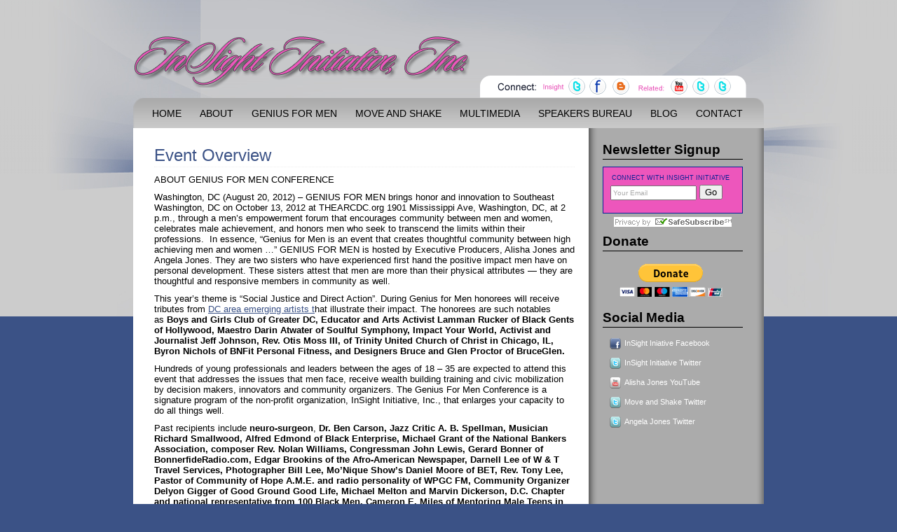

--- FILE ---
content_type: text/html; charset=UTF-8
request_url: http://www.insightinitiative.net/gfm/eventoverview/
body_size: 5830
content:
<!DOCTYPE html PUBLIC "-//W3C//DTD XHTML 1.0 Transitional//EN" "http://www.w3.org/TR/xhtml1/DTD/xhtml1-transitional.dtd">
<html xmlns="http://www.w3.org/1999/xhtml" lang="en-US">
<head>
<meta http-equiv="Content-Type" content="text/html; charset=utf-8" />
<meta name="y_key" content="6be85a2ab9925e55" />
<meta name="google-site-verification" content="Et32nShUeqLfR8jwz50cCK3QyKObzLseXycur329OI4" />
<meta name="msvalidate.01" content="126398410DE2ED2BC72A84300132C51F" />
<meta name="description" content="InSight Initiative" />
<meta name="keywords" content="InSight Initiative, InSight, Genius For Men, Alisha Jones, Alisha, Lola, Genius, Men, Initiative" />
<meta name="robots" content="INDEX,FOLLOW" />
<meta name="Googlebot" content="Index,Follow" />
<meta name="distribution" content="Global" />
<meta name="audience" content="All" />
<title>InSight Initiative, Inc.   &raquo; Event Overview</title>
<link rel="shortcut icon" href="http://www.insightinitiative.net/wp-content/themes/insight_2011/images/favicon.ico" />
<link rel="stylesheet" type="text/css" href="http://www.insightinitiative.net/wp-content/themes/insight_2011/style.css" />
<link rel="alternate" type="application/rss+xml" title="InSight Initiative, Inc.  &raquo; Event Overview Comments Feed" href="http://www.insightinitiative.net/gfm/eventoverview/feed/" />
<link rel='stylesheet' id='nextgen_gallery_related_images-css'  href='http://www.insightinitiative.net/wp-content/plugins/nextgen-gallery/products/photocrati_nextgen/modules/nextgen_gallery_display/static/nextgen_gallery_related_images.css?ver=3.7.41' type='text/css' media='all' />
<link rel='stylesheet' id='contact-form-7-css'  href='http://www.insightinitiative.net/wp-content/plugins/contact-form-7/includes/css/styles.css?ver=3.5.4' type='text/css' media='all' />
<script type='text/javascript' src='http://www.insightinitiative.net/wp-includes/js/jquery/jquery.js?ver=1.10.2'></script>
<script type='text/javascript' src='http://www.insightinitiative.net/wp-includes/js/jquery/jquery-migrate.min.js?ver=1.2.1'></script>
<script type='text/javascript'>
/* <![CDATA[ */
var photocrati_ajax = {"url":"http:\/\/www.insightinitiative.net\/photocrati_ajax","wp_site_url":"http:\/\/www.insightinitiative.net","wp_site_static_url":"http:\/\/www.insightinitiative.net"};
/* ]]> */
</script>
<script type='text/javascript' src='http://www.insightinitiative.net/wp-content/plugins/nextgen-gallery/products/photocrati_nextgen/modules/ajax/static/ajax.js?ver=3.7.41'></script>
<script type='text/javascript' src='http://www.insightinitiative.net/wp-content/plugins/nextgen-gallery/products/photocrati_nextgen/modules/lightbox/static/lightbox_context.js?ver=3.7.41'></script>
<link rel="EditURI" type="application/rsd+xml" title="RSD" href="http://www.insightinitiative.net/xmlrpc.php?rsd" />
<link rel="wlwmanifest" type="application/wlwmanifest+xml" href="http://www.insightinitiative.net/wp-includes/wlwmanifest.xml" /> 
<link rel='prev' title='Genius For Men Conference' href='http://www.insightinitiative.net/gfm/' />
<link rel='next' title='GFM Conference 2011 Registration' href='http://www.insightinitiative.net/gfm/gfm2011registration/' />
<meta name="generator" content="WordPress 3.7.41" />
<link rel='canonical' href='http://www.insightinitiative.net/gfm/eventoverview/' />
<link rel='shortlink' href='http://www.insightinitiative.net/?p=191' />
<!-- <meta name="NextGEN" version="2.0.40" /> -->
<script>!function(d,s,id){var js,fjs=d.getElementsByTagName(s)[0];if(!d.getElementById(id)){js=d.createElement(s);js.id=id;js.src="//platform.twitter.com/widgets.js";fjs.parentNode.insertBefore(js,fjs);}}(document,"script","twitter-wjs");twitterWidgets.onload = _ga.trackTwitter;</script>
  
<script type="text/javascript">

  var _gaq = _gaq || [];
  _gaq.push(['_setAccount', 'UA-1333784-48']);
  _gaq.push(['_trackPageview']);

  (function() {
    var ga = document.createElement('script'); ga.type = 'text/javascript'; ga.async = true;
    ga.src = ('https:' == document.location.protocol ? 'https://ssl' : 'http://www') + '.google-analytics.com/ga.js';
    var s = document.getElementsByTagName('script')[0]; s.parentNode.insertBefore(ga, s);
  })();

</script>
</head>
<body>
<div id="skin">
  <div id="wrapper">
    <div id="mast-head">
      <h1><span>InSight Initiative Logo</span></h1>
      <div id="social-top"> <img src="http://www.insightinitiative.net/wp-content/uploads/2012/06/social-links.png" alt="Social Media Links" width="340" height="26" border="0" usemap="#socialmedia" />
        <map name="socialmedia" id="socialmedia">
          <area shape="circle" coords="125,13,12" href="http://twitter.com/InSight_Inc" alt="InSight Twitter" target="_blank" />
          <area shape="circle" coords="148,13,12" href="http://www.facebook.com/home.php#!/pages/InSight-Initiative/121146004585360" alt="InSight Facebook" target="_blank" />
          <area shape="circle" coords="190,13,12" href="http://insightinitiative.blogspot.com" alt="InSight Blogspot" target="_blank" />
          <area shape="circle" coords="265,13,12" href="http://www.youtube.com/user/alishalola" alt="Alisha Jones YouTube" target="_blank" />
          <area shape="circle" coords="325,13,12" href="http://twitter.com/move_and_shake" alt="Move and Shake Twitter" target="_blank" />
          <area shape="circle" coords="295,13,12" href="http://twitter.com/ajmarie" alt="Angela Jones Twitter" target="_blank" />
        </map>
      </div>
    </div>
    <div id="nav">
      <ul>
        <li><a href="http://www.insightinitiative.net">Home</a></li>
        <li><a href="http://www.insightinitiative.net/about">About</a></li>
        <li><a href="http://www.insightinitiative.net/gfm">Genius For Men</a></li>
        <li><a href="http://www.moveandshake.info" target="_blank">Move and Shake</a></li>
        <li><a href="http://www.insightinitiative.net/multimedia">Multimedia</a></li>
        <li><a href="http://www.insightinitiative.net/speakersbureau">Speakers Bureau</a></li>
        <li><a href="http://www.insightinitiative.net/category/blog">Blog</a></li>
        <li><a href="http://www.insightinitiative.net/contact">Contact</a></li>
      </ul>
    </div>
 <div id="sec-pages">
      <div id="sec-left">
          <h2>Event Overview</h2>
    <p>ABOUT GENIUS FOR MEN CONFERENCE</p>
<p>Washington, DC (August 20, 2012) – GENIUS FOR MEN brings honor and innovation to Southeast Washington, DC on October 13, 2012 at THEARCDC.org 1901 Mississippi Ave, Washington, DC, at 2 p.m., through a men’s empowerment forum that encourages community between men and women, celebrates male achievement, and honors men who seek to transcend the limits within their professions.  In essence, &#8220;Genius for Men is an event that creates thoughtful community between high achieving men and women &#8230;&#8221; GENIUS FOR MEN is hosted by Executive Producers, Alisha Jones and Angela Jones. They are two sisters who have experienced first hand the positive impact men have on personal development. These sisters attest that men are more than their physical attributes — they are thoughtful and responsive members in community as well.</p>
<p>This year’s theme is “Social Justice and Direct Action”. During Genius for Men honorees will receive tributes from <a href="http://www.insightinitiative.net/genius-for-men-tribute-performers-announced/" target="_blank">DC area emerging artists t</a>hat illustrate their impact. The honorees are such notables as <strong>Boys and Girls Club of Greater DC, Educator and Arts Activist Lamman Rucker of Black Gents of Hollywood, Maestro Darin Atwater of Soulful Symphony, Impact Your World, Activist and Journalist Jeff Johnson, Rev. Otis Moss III, of Trinity United Church of Christ in Chicago, IL, Byron Nichols of BNFit Personal Fitness, and Designers Bruce and Glen Proctor of BruceGlen.</strong></p>
<p>Hundreds of young professionals and leaders between the ages of 18 – 35 are expected to attend this event that addresses the issues that men face, receive wealth building training and civic mobilization by decision makers, innovators and community organizers. The Genius For Men Conference is a signature program of the non-profit organization, InSight Initiative, Inc., that enlarges your capacity to do all things well.</p>
<p>Past recipients include <strong>neuro-surgeon</strong>, <strong>Dr. Ben Carson, Jazz Critic A. B. Spellman, Musician Richard Smallwood, Alfred Edmond of Black Enterprise, Michael Grant of the National Bankers Association, composer Rev. Nolan Williams, Congressman John Lewis, Gerard Bonner of BonnerfideRadio.com, Edgar Brookins of the Afro-American Newspaper, Darnell Lee of W &amp; T Travel Services, Photographer Bill Lee, Mo’Nique Show’s Daniel Moore of BET, Rev. Tony Lee, Pastor of Community of Hope A.M.E. and radio personality of WPGC FM, Community Organizer Delyon Gigger of Good Ground Good Life, Michael Melton and Marvin Dickerson, D.C. Chapter and national representative from 100 Black Men, Cameron E. Miles of Mentoring Male Teens in the Hood, Elder Jimmy Grant, William Keyes of Institute for Responsible Citizenship, Brandon Camphor &amp; One Way and Anthony ‘Tony’ Walker who is music director for artists such as Ledisi.</strong></p>
<p>Genius For Men Honorees and Past Honorees in our Gallery, please <a title="click here." href="http://www.insightinitiative.net/multimedia/photos/gfm-honorees-past-and-present/">click here</a>.</p>
<p style="text-align: center;"><strong><a href="http://www.insightinitiative.net/gfm/2012-conference-registration/">TO REGISTER CLICK HERE!!!</a></strong></p>
<p><iframe src="http://www.youtube.com/embed/bBxT5qEEX1g?rel=0" frameborder="0" width="560" height="315"></iframe></p>
<p>&nbsp;</p>
<p>Here is a video to give you a sense of the www.TheArcDC.org</p>
<p><iframe src="http://www.youtube.com/embed/k2RB0uOJAeU?rel=0" frameborder="0" width="560" height="315"></iframe></p>
<p><strong>INTENTION</strong></p>
<p>This will be an opportunity for men between ages 11 &#8211; 18 to gain information on succeeding in fields such as the music industry, law, hard sciences, and business. The Genius Award honorees are men who have exemplified excellence in their professional careers and social outreach.</p>
<p><strong>TARGET GROUPS</strong></p>
<p>The men participating at GFM as facilitators, panelists and/or honorees are people who see the urgent need  to inspire and empower other young men. The women who are spearheading the conference’s development share that urgency. We would appreciate your help in making sure the Genius For Men Conference provides the best resources to our attendees.</p>
<p><strong>ACCOMMODATIONS</strong></p>
<p>We have partnered with the hotel that was the very first site for the Genius For Men conference three years ago, for our official conference accommodation.</p>
<p><img class="alignright size-medium wp-image-237" title="Greenbelt Marriott and the 2011 Genius For Men Honors" src="http://www.insightinitiative.net/wp-content/uploads/2011/09/Greenbelt-Marriott-and-the-2011-Genius-For-Men-Honors-208x300.jpg" alt="Greenbelt Marriott and the 2011 Genius For Men Honors 208x300 Event Overview" width="208" height="300" /></p>
<p>Greenbelt Marriott</p>
<p>6400 Ivy Lane</p>
<p>Greenbelt, MD 20770</p>
<p><a href="file://localhost/tel/%2528301%2529%20441-3700">(301) 441-3700</a></p>
<p>&nbsp;</p>
<p><strong><br />
</strong></p>
          </div>  
      <div id="sec-right">
       			<div class="textwidget">      <h3>Newsletter Signup</h3>
          <div id="newsletter">
            <h4>Connect with InSight Initiative</h4>
            <form name="ccoptin" action=" http://visitor.constantcontact.com/d.jsp" target="_blank" method="post">
              <input type="hidden" name="m" value="1102056357293" />
              <input type="hidden" name="p" value="oi" />
              <input type="text" id="ea" name="ea" size="25" value="Your Email" />
              <input type="submit" id="go" name="go" value="Go" class="submit" />
            </form>
          </div>
          <!-- END:Constant Contact Basic Opt-in Email List Form -->
          <!-- BEGIN: SafeSubscribe -->
          <div align="center" style="padding-top:5px;"> <a href=" http://www.constantcontact.com/safesubscribe.jsp" target="_blank"><img src="http://img.constantcontact.com/ui/images1/safe_subscribe_logo.gif" border="0" width="168" height="14" alt="" /></a> </div>
          <!-- END:SafeSubscribe -->
          <h3>Donate</h3>
    <div id="paypal">
            <form action="https://www.paypal.com/cgi-bin/webscr" method="post">
              <input type="hidden" name="cmd" value="_s-xclick" />
              <br />
              <input type="hidden" name="hosted_button_id" value="VTGAYC64J7ZY8" />
              <input type="image" src="https://www.paypal.com/en_US/i/btn/btn_donateCC_LG.gif" border="0" name="submit" alt="PayPal - The safer, easier way to pay online!" />
              <img alt="" border="0" src="https://www.paypal.com/en_US/i/scr/pixel.gif" width="1" height="1" />
            </form>
          </div>
<div style="margin-top:5px;">
<script src="http://widgets.twimg.com/j/2/widget.js"></script>
<script>
new TWTR.Widget({
  version: 2,
  type: 'profile',
  rpp: 4,
  interval: 6000,
  width: 200,
  height: 300,
  theme: {
    shell: {
      background: '#333333',
      color: '#ffffff'
    },
    tweets: {
      background: '#ffffff',
      color: '#474747',
      links: '#eb07e3'
    }
  },
  features: {
    scrollbar: false,
    loop: false,
    live: false,
    hashtags: true,
    timestamp: true,
    avatars: false,
    behavior: 'all'
  }
}).render().setUser('InSight_Inc').start();
</script>
</div>

        <h3>Social Media</h3>
        <div id="social_right">
          <ul>
          <li><span><img src="http://www.insightinitiative.net/wp-content/themes/insight_2011/images/facebook_icon.png" width="16" height="16" alt="Facebook Icon" /></span> <a href="http://www.facebook.com/home.php#!/pages/InSight-Initiative/121146004585360" target="_blank">InSight Iniative Facebook</a></li>
           <li><span><img src="http://www.insightinitiative.net/wp-content/themes/insight_2011/images/twitter_icon.png" width="16" height="16" alt="Twitter Icon" /></span> <a href="http://twitter.com/InSight_Inc" target="_blank">InSight Initiative Twitter</a></li>
            <li><span><img src="http://www.insightinitiative.net/wp-content/themes/insight_2011/images/youtube.png" width="16" height="16" alt="YouTube Icon" /></span> <a href="http://www.youtube.com/user/alishalola" target="_blank">Alisha Jones YouTube</a></li>
            <li><span><img src="http://www.insightinitiative.net/wp-content/themes/insight_2011/images/twitter_icon.png" width="16" height="16" alt="Twitter Icon" /></span> <a href="http://twitter.com/move_and_shake" target="_blank">Move and Shake Twitter</a></li>
            <li><span><img src="http://www.insightinitiative.net/wp-content/themes/insight_2011/images/twitter_icon.png" width="16" height="16" alt="Twitter Icon" /></span> <a href="http://twitter.com/ajmarie" target="_blank">Angela Jones Twitter</a></li>
          </ul>
        </div></div>
		        </div>
    </div>
<div class="clear">&nbsp;</div>
    <div id="footer"> &copy; 2026 Copyright InSight Initiative. All Rights Reserved.
      <p><a href="http://www.davoproductions.com" target="_blank"><img src="http://www.insightinitiative.net/wp-content/themes/insight_2011/images/dp-white.png" alt="Davo Productions" width="164" height="14" border="0" /></a></p>
    </div>
  </div>
</div>
<!-- Powered by WPtouch: 3.1.1 --><script type='text/javascript' src='http://www.insightinitiative.net/wp-content/plugins/contact-form-7/includes/js/jquery.form.min.js?ver=3.45.0-2013.10.17'></script>
<script type='text/javascript'>
/* <![CDATA[ */
var _wpcf7 = {"loaderUrl":"http:\/\/www.insightinitiative.net\/wp-content\/plugins\/contact-form-7\/images\/ajax-loader.gif","sending":"Sending ..."};
/* ]]> */
</script>
<script type='text/javascript' src='http://www.insightinitiative.net/wp-content/plugins/contact-form-7/includes/js/scripts.js?ver=3.5.4'></script>
</body>
</html>

--- FILE ---
content_type: text/css
request_url: http://www.insightinitiative.net/wp-content/themes/insight_2011/style.css
body_size: 2765
content:
/********************* Global Styles *********************/
body {
	background:url(images/bg-repeat.jpg) top center repeat-x #3b5286;
	font-family:Arial, Helvetica, sans-serif;
	margin:0;
	padding:0;
}
h1 {
	float:left;
	background:url(images/logo.png) no-repeat;
	width:480px;
	height:75px;
	margin:0;
	padding:0;
}
h1 span {
	display:none;
}
ol {
	margin:0;
	padding:0 0 0 20px;
 !padding-left:25px;
	font-size:80%;
}
ol li {
	margin:0;
	padding:0 0 10px;
}
/********************* Misc Styles *********************/
.clear {
	clear:both;
}
/********************* Wrapper Styles *********************/
#skin {
	background:url(images/bg.jpg) no-repeat top center;
	width:1152px;
	min-height:814px;
	margin:0 auto;
	padding:50px 0;
}
#wrapper {
	width:900px;
	margin:0 auto;
}
/********************* Header Styles *********************/
#mast-head {
	width:900px;
	height:90px;
}
#social-top {
	float:right;
	background:url(images/media-header.png) no-repeat;
	width:380px;
	height:30px;
	margin:58px 25px 0 0;
	padding-top:2px;
	text-align:center;
}
/********************* Navigation Styles *********************/
#nav {
	background:url(images/nav-bg.png) no-repeat;
	width:900px;
	height:43px;
	font-size:85%;
}
#nav ul {
	margin:0;
	padding:15px 0 0 14px;
        padding:15px 0 0 14px\0/;
	list-style:none;
	text-transform:uppercase;
}
*+html #nav ul {
	padding:15px 0 0 10px;
}
#nav ul li {
	float:left;
	margin:0;
	padding:0 13px 0;
        padding:0 15px 0\0/;
}
#nav a {
	color:#000;
	text-decoration:none;
}
#nav a:hover {
	color:#ef56be;
}
#navigation {
	padding:10px 0;
	overflow: hidden;
	width: 100%;
	line-height: 1.7em;
}
#navigation a {
	font-size:80%;
	color:#3B5286;
}
#navigation a:hover {
	text-decoration:none;
}
#navigation .wp-pagenavi a {
	background: url(images/blacktrans2.png);
	padding: 5px 7px;
	border: none;
	font-size: 80%;
	color: #000;
}
#navigation .wp-pagenavi a:hover {
	color: #a8ef9d;
}
#navigation .wp-pagenavi span.pages,#navigation .wp-pagenavi span.current,#navigation .wp-pagenavi span.extend {
	padding: 5px 7px;
	font-size: .8em;
	background: url(images/blacktrans2.png);
	color: #fff;
	border: none;
}
#navigation.image a {
	background: 0;
	border: 0;
}
.linkpages {
	clear: both;
	margin: 10px 0;
}
.linkpages p span {
	background: url(images/blacktrans.png);
	padding: 5px 7px;
	color: #ddd;
	font-size: 1em;
}
.linkpages p a, .linkpages p a:hover {
	background: none;
	border: 0;
}
.linkpages p a span {
	color: #fff;
}
.linkpages p a:hover span {
	background: url(images/blacktrans2.png);
	color: #a8ef9d;
}
/********************* Top Wrapper Styles *********************/
#top_wrapper {
	background:url(images/home-intro-bg.png) no-repeat;
	width:870px;
	padding:0 15px;
	height:333px;
}
#top_wrapper h2 {
	color:#ef56be;
	margin:0;
	padding:10px 0;
	font-size:150%;
}
#top_wrapper a {
	color:#ef56be;
}
#top_wrapper a:hover {
	text-decoration:none;
}
#top_wrapper p {
	margin:0;
	padding:5px 0 0;
	font-size:80%;
	clear:both;
}
#home_left_img {
	float:left;
	width:415px;
	height:234px;
}
#home_right_img {
	float:left;
	width:430px;
	padding-left:25px;
}
#home_right_img span {
	display:block;
	padding:0 0 10px;
	font-weight:bold;
}
/********************* Home Region Styles *********************/
#home_regions_wrapper {
	padding-top:10px;
}
#home_regions_wrapper h3 {
	margin:0 0 10px;
	padding:10px 0 2px 5px;
	border-bottom:1px solid #fff;
	color:#fff;
	font-size:125%;
	text-transform:uppercase;
}
#home_region_left {
	float:left;
	width:435px;
	padding-left:5px;
}
/* Latest News Styles */
#latest_news {
	margin-top:5px;
}
#latest_news ul {
	list-style:none;
	margin:0 0 0 10px;
	padding:0;
}
#latest_news ul li {
	margin:0;
	padding:0 0 7px;
}
#latest_news ul li a {
	color:#fff;
	font-size:80%;
	text-decoration:none;
}
#latest_news ul li a:hover {
	text-decoration:underline;
}
#latest_news ul li span {
	display:block;
	font-style:italic;
	font-size:11px;
	padding-top:5px;
	color:#aaa;
}
#latest_news p {
	text-align:right;
	margin:0;
	padding:0 20px 0 0;
}
#latest_news p a {
	color:#000;
	font-size:11px;
}
#latest_news p a:hover {
	text-decoration:none;
}
/* Social Styles */
#social_left {
	float:left;
	width:200px;
	padding:10px 0 0 10px;
}
#social_left #newsletter {
	margin-top:0;
}
#social_right {
	float:left;
	padding:5px 0 0 10px;
}
#social_right ul {
	list-style:none;
	margin:0;
	padding:7px 0;
}
#social_right ul li {
	margin:0;
	padding:0 0 10px;
}
#social_right ul li span {
	display:block;
	float:left;
	padding:3px 5px 0 0;
}
#social_right ul li a {
	color:#fff;
	font-size:70%;
	text-decoration:none;
}
#social_right ul li a:hover {
	text-decoration:underline;
}
#home_region_right {
	float:left;
	width:440px;
	margin-left:15px;
	padding-top:5px;
	font-size:85%;
}
#home_region_right ul {
	margin:0;
	padding:0;
	color:#fff;
}
#home_region_right a {
	color:#ef56be;
}
/* Newsletter */
#newsletter {
	width:198px;
	height:65px;
	background:#ed56bc;
	margin-top:10px;
	border:1px solid #081f94;
}
#newsletter h4 {
	margin:0;
	padding:10px 12px 5px;
	color:#081f94;
	font-size:9px;
	font-weight:normal;
	text-transform:uppercase;
}
#newsletter form input#m, #newsletter form input#p {
	display:none !important;
	visibility:hidden !important;
}
#newsletter form {
	margin:0 !important;
	padding:0 !important;
}
#newsletter form input#ea {
	width:115px;
	height:15px;
	font-size:10px;
	color:#aaa;
	margin-left:10px;
}
#newsletter form input#go {
}
/********************* Sec Pages Styles *********************/
#sec-pages {
	float:left;
	background:url(images/sec-content-bg.png) repeat-y;
	width:900px;
	clear:both;
	min-height:600px;
}
/* Content Styles */
#sec-left {
	float:left;
	width:600px;
	padding:10px 20px 10px 30px;
}
#sec-left h2 {
	margin:0 0 10px;
	padding:15px 0 2px 0;
	font-size:150%;
	font-weight:normal;
	color:#3b5286;
	border-bottom:1px dotted #eee;
}
#sec-left h4 {
	margin:0;
	padding:10px 0;
	color:#858585;
	font-size:110%;
}
#sec-left p {
	margin:0;
	padding:0 0 10px;
	font-size:80%;
}
#sec-left ul {
	font-size:80%;
}
#sec-left a {
	color:#3B5286;
}
#sec-left a:hover {
	text-decoration:none;
}
#sec-right {
	float:left;
	width:200px;
	padding:10px 30px 0 20px;
}
#sec-right h3 {
	margin:0;
	padding:10px 0 2px;
	border-bottom:1px solid #000;
}
#paypal {
	text-align:center;
}
#paypal form {
	margin:0;
	padding:0;
}
.gfm-wrapper {
	float:left;
	width:289px;
	margin-right:15px;
	margin-bottom:15px;
	border:1px solid #eee;
}
.gfm-left {
	float:left;
	width:32px;
	padding:18px 0 15px 10px;
}
.gfm-right {
	float:left;
	width:200px;
	padding:15px 0 15px 15px;
}
.gfm-right h3 {
	font-size:125%;
	margin:0;
	padding:0;
}
.gfm-right a {
	color:#09F;
}
.gfm-right a:hover {
	color:#ED56BC;
	text-decoration:none;
}
/********************* Footer Styles *********************/
#footer {
	margin-top:10px;
	padding:10px 0;
	text-align:center;
	color:#fff;
	font-size:70%;
	border-top:1px solid #2f426c;
	clear:both;
}
#footer p {
	margin:0;
	padding:5px 0 0;
}
/********************* Post Styles *********************/
.post {
	padding: 0 0 25px;
	border-bottom:1px dashed #eee;
}
.sticky {
	padding: 10px;
	/*background: url(images/blacktrans.png);*/
}
.posttop {
	/*background: url(images/blacktrans.png);*/
	padding: 10px 0;
}
.posttop h4.posttitle a {
	margin:0;
	padding:10px 0;
	color:#858585;
	font-size:100%;
	font-weight:normal;
}
.posttop h4.posttitle a:hover {
	color:#ef56be;;
}
.postmetatop {
	overflow: hidden;
	width: 100%;
	font-size: 75%;
	padding-top: 8px;
	line-height: 1.5em;
}
.postmetatop a {
	color:#3B5286;
}
.postmetatop a:hover {
	text-decoration:none;
}
.postmetatop .categs {
	float: left;
	width: 450px;
	background: url(images/categ.png) left 2px no-repeat;
	padding-left: 20px;
	line-height: 16px;
}
.postmetatop .date {
	float: right;
	width: 130px;
	text-align: right;
}
.postmetatop .date span {
	background: url(images/date.png) left no-repeat;
	padding-left: 20px;
}
.postcontent {
	color: #000;
	margin: .8em 0 0;
	font-size: 85%;
	line-height: 1.5em;
}
.postcontent p {
	padding: .6em 0 .2em 0;
}
.postcontent a {
	color:#3B5286;
}
.postcontent a:hover {
	text-decoration:none;
}
.postcontent a img {
	background: none;
	border-bottom: 0;
}
.postcontent ul, .postcontent ol {
	padding: .4em 0 .5em 2em;
}
.postcontent ul li {
	list-style: disc;
}
.postcontent ol li {
	list-style: decimal;
}
.postmetabottom {
	/*background: url(images/whitetrans.png);*/
	overflow: hidden;
	width: 100%;
	padding: 10px 0 0;
	font-size: 80%;
	line-height: 1.1em;
	margin-top: 15px;
}
.postmetabottom a {
	color: #3B5286;
}
.postmetabottom a:hover {
	text-decoration:none;
}
.postmetabottom .tags {
	float: left;
	width: 440px;
	background: url(images/tags.png) left 1px no-repeat;
	margin-left: 10px;
	padding-left: 20px;
	line-height: 16px;
}
.postmetabottom .readmore {
	float: right;
	width: 160px;
	padding-right: 10px;
	text-align: right;
}
.postmetabottom .readmore span {
	background: url(images/more.png) left 4px no-repeat;
	padding-left: 17px;
}
.postmetaauthor, .bypostauthor {
	background: url(images/blacktrans.png);
	padding: 10px;
	font-size: 0.8em;
	line-height: 1.1em;
	margin-top: 20px;
}
.postmetaauthor .authorpic {
	float: left;
	width: 60px;
}
.postmetaauthor .authordesc {
	float: right;
	width: 540px;
}
.postmetaauthor .authordesc p.theauthor {
	line-height: 1.4em;
	font-weight: bold;
}
.postmetaauthor .authordesc p.thedesc {
	line-height: 1.4em;
	padding: .8em 0 .2em 0;
}
.postmetaauthor .authordesc a {
	color: #afdaff;
	border-bottom: 1px dashed #afdaff;
}
.postmetaauthor .authordesc a:hover {
	background: url(images/blacktrans.png);
}
/********************* Comments Styles *********************/
#comments {

}
#comments h4 {
	margin:0;
	padding:10px 0;
	color:#858585;
	font-size:100%;
	font-weight:normal;
}
#comments ul.commentlist li.comment {
	background: url(images/blacktrans.png);
	clear: both;
	margin: 10px 0 0 0;
	padding: 15px;
}
#comments .comment-wrap {
	overflow: hidden;
	width: 100%;
}
#comments ul.commentlist li ul.children li {
	clear: both;
	margin: 20px 0 0 20px;
}
#comments img.avatar {
	float: left;
	margin: 0 20px 0 0;
}
#comments .commentbody .author {
	font-size: .9em;
	margin-bottom: 10px;
	color: #eee;
}
#comments .commentbody .author a {
	color: #b9ff9d;
	border-bottom: 1px dashed #b9ff9d;
}
#comments .commentbody .author a:hover {
	color: #eee;
	border-bottom: 1px dashed #b9ff9d;
}
#comments .commentbody .commentmetadata {
	font-size: .7em;
	color: #bbb;
	margin-bottom: 25px;
}
#comments .commentbody .commentmetadata a {
	color: #bbb;
}
#comments .commentbody p {
	font-size: .8em;
	padding: 5px 0 8px 0;
	line-height: 1.4em;
}
#comments .commentbody p a {
	color: #b9ff9d;
	border-bottom: 1px dashed #b9ff9d;
}
#comments .commentbody p a:hover {
	color: #eee;
	border-bottom: 1px dashed #b9ff9d;
}
#comments .commentbody h1, #comments .commentbody h2, #comments .commentbody h3, #comments .commentbody h4, #comments .commentbody h5, #comments .commentbody h6 {
	font-weight: bold;
}
#comments .commentbody h1 {
	font-size: 1.8em;
}
#comments .commentbody h2 {
	font-size: 1.4em;
}
#comments .commentbody h3, #comments .commentbody h4, #comments .commentbody h5, #comments .commentbody h6 {
	font-size: 1.2em;
}
#comments .commentbody li {
}
#comments .reply a {
	margin-top: 5px;
	padding: 5px;
	line-height: 1.3em;
	font-size: .7em;
	float: left;
	background: #ddd;
	color: #000;
}
#comments .reply a:hover {
	background: #fff;
	color: #111;
}
#comments h3#trackbacktitle {
	padding-top: 10px;
}
#comments ul.trackback {
	margin: 10px 0 0 0;
	padding: 15px;
	background: url(images/blacktrans.png);
}
#comments ul.trackback li {
	margin-bottom: 17px;
	font-size: .9em;
}
#comments ul.trackback li .commentbody .author {
	margin: 0;
}
#comments a#cancel-comment-reply-link {
	display: block;
	padding: 8px 0;
}
#comments a#cancel-comment-reply-link:hover {
	color: #ccc;
}
#comments #respond {
	margin-top: 10px;
	overflow: hidden;
	width: 100%;
}
#comments #respond h3 {
	margin-bottom: 15px;
}
#comments #respond input {
	padding: 5px;
	width: 200px;
	background: #efefef;
	font-size: .8em;
}
#comments #respond form p {
	padding: .5em 0 0 0;
	font-size:80%;
}
#comments #respond p a {
	color:#3B5286;
}
#comments #respond p a:hover {
	text-decoration:none;
}
#comments form p label, .logged-in-as {
	
}
#comments #respond textarea {
	width: 600px;
	padding: 10px;
	background: #efefef;
	font-size: .8em;
	border: none;
}
#comments #respond #submit {
	color: #fff;
	background: url(images/blacktrans3.png);
	padding: 6px;
	line-height: 1.4em;
	font-size: 80%;
}
#comments #respond #submit:hover {
	cursor: pointer;
	color: #a8ef9d;
}
#comments #respond p.subscribe-to-comments label {
	display: inline;
	margin-left: 4px;
}
#comments #respond .required {
	display: none;
}
